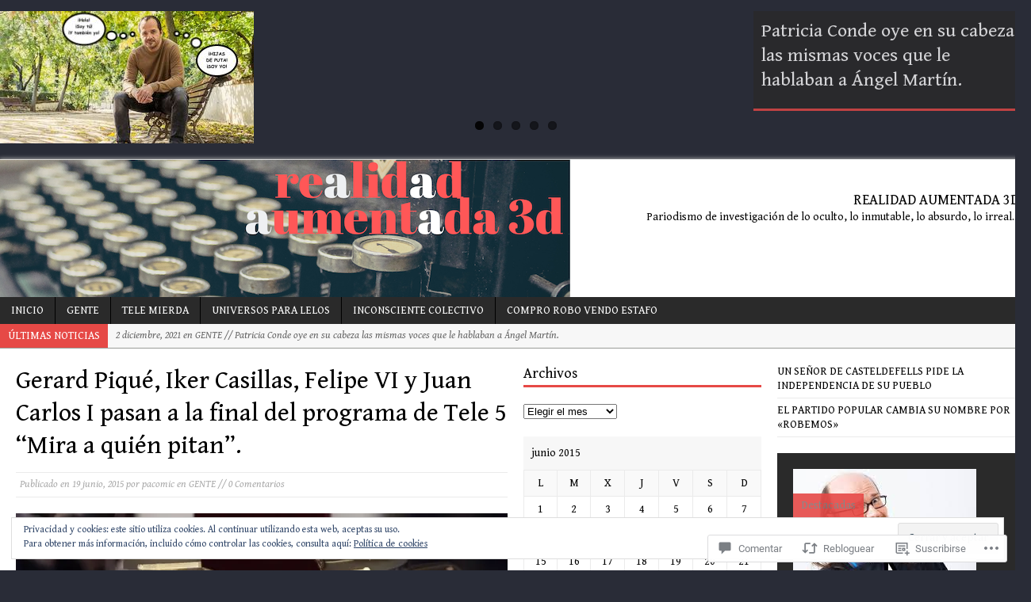

--- FILE ---
content_type: text/css;charset=utf-8
request_url: https://realidadaumentada3d.net/_static/??-eJx9jl0KAjEMhC9kDV1Y8UU8Sy2xG22a0qbIenqrgq4Kvs0P3zBwycZLUkwK3EyOLVCq4IW5RybSGburX8m6JysgSKLU6foSz2KxqRNyX8gFmRoDT4ZdcFdKCFXniD/A4kTBQ5TQZXg8eNt/UEAxUbxTkvRhzDE6Knd0zzs7DoPd2nHcnG6Ir2Aa&cssminify=yes
body_size: 31145
content:
p.comment-likes {
	height: 16px;
	float: none;
	width: 100%;
	clear: both;
	display: block;
	margin-left: -2px;
}

p.comment-not-liked {
	cursor: pointer;
}

p.comment-likes a.view-likers {
	text-decoration: underline;
	border: none;
}

div.comment-likes-overlay {
	color: rgb(85, 85, 85);
	position: absolute;
	font-size: 9pt;
	padding: 0;
	margin: 0;
	
	z-index: 20000;
}

div.comment-likes-overlay div.inner {
	background-color: white;
	border: 1px solid #dfdfdf;
	border-color: rgba(0, 0, 0, 0.1);
	padding: 8px;
	margin: 0;
	max-width: 310px;
	max-height: 250px;
	overflow: hidden;

	-webkit-box-shadow: 0 0 2px rgba(0, 0, 0, 0.15), 0 3px 8px rgba(0, 0, 0, 0.1);
	-moz-box-shadow: 0 0 2px rgba(0, 0, 0, 0.15), 0 3px 8px rgba(0, 0, 0, 0.1);
	box-shadow: 0 0 2px rgba(0, 0, 0, 0.15), 0 3px 8px rgba(0, 0, 0, 0.1);
}

div.comment-likes-overlay div.inner a img {
	text-decoration: none;
	height: 25px;
	width: 25px;
	margin: 2px 10px 2px 2px;
	vertical-align: middle;
}

div.comment-likes-overlay div.inner ul {
	margin: 0;
	padding: 0;
}

div.comment-likes-overlay div.inner ul li {
	float: left;
	display: inline;
	padding: 0;
	margin: 0 0 5px 0;
	
	overflow: hidden;
	white-space: nowrap;
	text-overflow: ellipsis;
}

div.comment-likes-overlay div.inner ul.single li {
	width: 100%; 
}

div.comment-likes-overlay div.inner ul.double li {
	width: 50%; 
}

div.comment-likes-overlay div.inner a,
div.comment-likes-overlay div.inner a:hover {
	text-decoration: none;
	border-bottom: none;
	background: transparent;
}

div.comment-likes-overlay div.inner ul li a span.user-name {
	color: rgb(85, 85, 85);
}

p.comment-likes span.comment-like-feedback {
	font-size: 12px;
	line-height: 1.8em;
	opacity: .8;
	float: left;
	padding: 1px 0 0 5px;
	display: block !important;
}

a.comment-like-link:hover {
	background: transparent;
}

a.comment-like-link span {
	display: none;
}

a.comment-like-link {
	outline: none;
	border: 0 !important;
	text-decoration: none !important;
	padding: 0;
	margin: 0;
	float: left;
	text-decoration: none;
	line-height: 70%;
	background: transparent;
}

a.comment-like-link:before,
div.comment-likes-overlay span.icon {
	-webkit-font-smoothing: antialiased;
	font-family: "Noticons";
	font-size: 20px;
	line-height: .9;
}

div.comment-likes-overlay span.icon {
	color: white;
	height: 100%;
	margin: 0;
	padding: 3px 0 1px 0;
}

a.comment-like-link:before {
	color: #2EA2CC;
	content: '\f408';
	width: 16px;
	display: inline-block;
}

a.comment-like-link.loading {
	-webkit-transition: opacity 2s;
	-moz-transition: opacity 2s;
	-ms-transition: opacity 2s;
	-o-transition: opacity 2s;
	transition: opacity 2s;

	opacity: 0;
}

a.comment-like-link:hover:before,
p.comment-liked a.comment-like-link:before,
p.comment-not-liked:hover a.comment-like-link:before {
	color: #f1831e;
	background: transparent;
}



div.comment-likes-overlay div .slider-nav {
	position: relative;
	clear: both;
	width: 310px;
	height: 40px;
	margin: 15px 0 -15px -12px;
	text-align: center;
	border-top: 1px solid #dfdfdf;
}

div.comment-likes-overlay div .slider-nav em {
	font-style: normal;
}

div.comment-likes-overlay div .slider-nav .prev {
	position: absolute;
	top: 0;
	left: 0;
	display: block;
	width: 40px;
	height: 40px;
	border-right: 1px solid #dfdfdf;
}

div.comment-likes-overlay div .slider-nav .noticon {
	width: 40px;
	height: 40px;
	font-size: 25px;
	line-height: 40px;
}

div.comment-likes-overlay div .slider-nav .next {
	position: absolute;
	top: 0;
	right: 0;
	display: block;
	display: block;
	width: 40px;
	height: 40px;
	border-left: 1px solid #dfdfdf;
}

div.comment-likes-overlay div .slider-nav .position {
	position: absolute;
	top: 0;
	left: 40px;
	bottom: 0;
	right: 40px;
	text-align:center;
}

div.comment-likes-overlay div .slider-nav .position div {
	display: inline;
}

div.comment-likes-overlay div .slider-nav .position em {
	display: inline-block;
	padding: 0 3px;
	font-size: 30px;
	line-height: 40px;
	color: #bbb;
	cursor: pointer;
}

div.comment-likes-overlay div .slider-nav .position .on {
	color: #1e8cbe;
}



div.comment-likes-overlay .swipe {
	overflow: hidden;
	visibility: hidden;
	position: relative;
}

div.comment-likes-overlay .swipe-wrap {
	overflow: hidden;
	position: relative;
}


div.comment-likes-overlay .swipe-wrap > div {
	float: left;
	width: 100%;
	position: relative;
}




@font-face {
  font-family: "Noticons";
  src: url(/i/noticons/./Noticons.eot?) format("embedded-opentype");
  font-weight: normal;
  font-style: normal;
}

@font-face {
  font-family: "Noticons";
  src: url("[data-uri]") format("woff"),
       url(/i/noticons/./Noticons.ttf) format("truetype"),
       url(/i/noticons/./Noticons.svg#Noticons) format("svg");
  font-weight: normal;
  font-style: normal;
}

@media screen and (-webkit-min-device-pixel-ratio:0) {
  @font-face {
    font-family: "Noticons";
    src: url(/i/noticons/./Noticons.svg#Noticons) format("svg");
  }
}




.noticon {
	font-size: 16px;
	vertical-align: top;
	text-align: center;
	-moz-transition: color .1s ease-in 0;
	-webkit-transition: color .1s ease-in 0;
	display: inline-block;
	font-family: "Noticons";
	font-style: normal;
	font-weight: normal;
	font-variant: normal;
	line-height: 1;
	text-decoration: inherit;
	text-transform: none;
	-moz-osx-font-smoothing: grayscale;
	-webkit-font-smoothing: antialiased;
	speak: none;
}




.noticon-404:before { content: "\f423"; }
.noticon-activity:before { content: "\f508"; }
.noticon-add:before { content: "\f8b3"; }
.noticon-add-media:before { content: "\f8d9"; }
.noticon-akismet:before { content: "\f8d2"; }
.noticon-anchor:before { content: "\f509"; }
.noticon-art:before { content: "\f8b4"; }
.noticon-aside:before { content: "\f101"; }
.noticon-atsign:before { content: "\f814"; }
.noticon-attachment:before { content: "\f416"; }
.noticon-audio:before { content: "\f109"; }
.noticon-automattic:before { content: "\f815"; }
.noticon-automattic-blip:before { content: "\f817"; }
.noticon-automattic-ring:before { content: "\f816"; }
.noticon-bell:before { content: "\f8d4"; }
.noticon-bold:before { content: "\f471"; }
.noticon-book:before { content: "\f444"; }
.noticon-bug:before { content: "\f50a"; }
.noticon-bullhorn:before { content: "\f8a5"; }
.noticon-bullseye:before { content: "\f8a0"; }
.noticon-cart:before { content: "\f447"; }
.noticon-category:before { content: "\f301"; }
.noticon-chat:before { content: "\f108"; }
.noticon-checkmark:before { content: "\f418"; }
.noticon-close:before { content: "\f405"; }
.noticon-close-alt:before { content: "\f406"; }
.noticon-cloud:before { content: "\f426"; }
.noticon-cloud-download:before { content: "\f440"; }
.noticon-cloud-upload:before { content: "\f441"; }
.noticon-code:before { content: "\f462"; }
.noticon-codepen:before { content: "\f216"; }
.noticon-cog:before { content: "\f445"; }
.noticon-collapse:before { content: "\f432"; }
.noticon-colors:before { content: "\f8a7"; }
.noticon-comment:before { content: "\f300"; }
.noticon-compact:before { content: "\f807"; }
.noticon-day:before { content: "\f305"; }
.noticon-digg:before { content: "\f221"; }
.noticon-document:before { content: "\f443"; }
.noticon-dot:before { content: "\f428"; }
.noticon-downarrow:before { content: "\f502"; }
.noticon-download:before { content: "\f50b"; }
.noticon-draggable:before { content: "\f436"; }
.noticon-dribbble:before { content: "\f201"; }
.noticon-dropbox:before { content: "\f225"; }
.noticon-dropdown:before { content: "\f433"; }
.noticon-dropdown-left:before { content: "\f434"; }
.noticon-edit:before { content: "\f411"; }
.noticon-ellipsis:before { content: "\f476"; }
.noticon-eventbrite:before { content: "\f8a6"; }
.noticon-expand:before { content: "\f431"; }
.noticon-external:before { content: "\f442"; }
.noticon-facebook:before { content: "\f203"; }
.noticon-facebook-alt:before { content: "\f204"; }
.noticon-fastforward:before { content: "\f458"; }
.noticon-features:before { content: "\f8a8"; }
.noticon-feed:before { content: "\f413"; }
.noticon-flag:before { content: "\f468"; }
.noticon-flickr:before { content: "\f211"; }
.noticon-follow:before { content: "\f801"; }
.noticon-following:before { content: "\f803"; }
.noticon-fonts:before { content: "\f8b5"; }
.noticon-foursquare:before { content: "\f226"; }
.noticon-fullscreen:before { content: "\f474"; }
.noticon-gallery:before { content: "\f103"; }
.noticon-ghost:before { content: "\f8d5"; }
.noticon-gift:before { content: "\f8a4"; }
.noticon-github:before { content: "\f200"; }
.noticon-googleplus:before { content: "\f206"; }
.noticon-googleplus-alt:before { content: "\f218"; }
.noticon-gravatar:before { content: "\f8d0"; }
.noticon-gridview:before { content: "\f808"; }
.noticon-handset:before { content: "\f50c"; }
.noticon-heart:before { content: "\f461"; }
.noticon-help:before { content: "\f457"; }
.noticon-hide:before { content: "\f404"; }
.noticon-hierarchy:before { content: "\f505"; }
.noticon-home:before { content: "\f409"; }
.noticon-horizon:before { content: "\f8d8"; }
.noticon-image:before { content: "\f102"; }
.noticon-info:before { content: "\f455"; }
.noticon-instagram:before { content: "\f215"; }
.noticon-italic:before { content: "\f472"; }
.noticon-jetpack:before { content: "\f8d3"; }
.noticon-key:before { content: "\f427"; }
.noticon-layouts:before { content: "\f8a9"; }
.noticon-leftarrow:before { content: "\f503"; }
.noticon-lightbulb:before { content: "\f8a1"; }
.noticon-link:before { content: "\f107"; }
.noticon-linkedin:before { content: "\f207"; }
.noticon-linkedin-alt:before { content: "\f208"; }
.noticon-localization:before { content: "\f8b2"; }
.noticon-location:before { content: "\f417"; }
.noticon-lock:before { content: "\f470"; }
.noticon-mail:before { content: "\f410"; }
.noticon-maximize:before { content: "\f422"; }
.noticon-medium:before { content: "\f8d6"; }
.noticon-menu:before { content: "\f419"; }
.noticon-microphone:before { content: "\f50d"; }
.noticon-milestone:before { content: "\f806"; }
.noticon-minimize:before { content: "\f421"; }
.noticon-minus:before { content: "\f50e"; }
.noticon-month:before { content: "\f307"; }
.noticon-move:before { content: "\f50f"; }
.noticon-next:before { content: "\f429"; }
.noticon-notice:before { content: "\f456"; }
.noticon-notification:before { content: "\f800"; }
.noticon-paintbrush:before { content: "\f506"; }
.noticon-path:before { content: "\f219"; }
.noticon-pause:before { content: "\f448"; }
.noticon-phone:before { content: "\f437"; }
.noticon-picture:before { content: "\f473"; }
.noticon-pinned:before { content: "\f308"; }
.noticon-pinterest:before { content: "\f209"; }
.noticon-pinterest-alt:before { content: "\f210"; }
.noticon-play:before { content: "\f452"; }
.noticon-plugin:before { content: "\f439"; }
.noticon-plus:before { content: "\f510"; }
.noticon-pocket:before { content: "\f224"; }
.noticon-polldaddy:before { content: "\f217"; }
.noticon-portfolio:before { content: "\f460"; }
.noticon-previous:before { content: "\f430"; }
.noticon-price:before { content: "\f8b0"; }
.noticon-print:before { content: "\f469"; }
.noticon-promoted:before { content: "\f812"; }
.noticon-quote:before { content: "\f106"; }
.noticon-rating-empty:before { content: "\f511"; }
.noticon-rating-full:before { content: "\f512"; }
.noticon-rating-half:before { content: "\f513"; }
.noticon-reader:before { content: "\f8a2"; }
.noticon-reader-alt:before { content: "\f8a3"; }
.noticon-reblog:before { content: "\f805"; }
.noticon-reddit:before { content: "\f222"; }
.noticon-refresh:before { content: "\f420"; }
.noticon-reply:before { content: "\f412"; }
.noticon-reply-alt:before { content: "\f466"; }
.noticon-reply-single:before { content: "\f467"; }
.noticon-rewind:before { content: "\f459"; }
.noticon-rightarrow:before { content: "\f501"; }
.noticon-search:before { content: "\f400"; }
.noticon-send-to-phone:before { content: "\f438"; }
.noticon-send-to-tablet:before { content: "\f454"; }
.noticon-share:before { content: "\f415"; }
.noticon-show:before { content: "\f403"; }
.noticon-shuffle:before { content: "\f514"; }
.noticon-sitemap:before { content: "\f507"; }
.noticon-skip-ahead:before { content: "\f451"; }
.noticon-skip-back:before { content: "\f450"; }
.noticon-skype:before { content: "\f220"; }
.noticon-spam:before { content: "\f424"; }
.noticon-spike:before { content: "\f811"; }
.noticon-spotify:before { content: "\f515"; }
.noticon-squarespace:before { content: "\f8d7"; }
.noticon-standard:before { content: "\f100"; }
.noticon-star:before { content: "\f408"; }
.noticon-status:before { content: "\f105"; }
.noticon-stop:before { content: "\f449"; }
.noticon-stumbleupon:before { content: "\f223"; }
.noticon-subscribe:before { content: "\f463"; }
.noticon-subscribed:before { content: "\f465"; }
.noticon-summary:before { content: "\f425"; }
.noticon-tablet:before { content: "\f453"; }
.noticon-tag:before { content: "\f302"; }
.noticon-time:before { content: "\f303"; }
.noticon-title:before { content: "\f8b6"; }
.noticon-top:before { content: "\f435"; }
.noticon-trapper:before { content: "\f810"; }
.noticon-trash:before { content: "\f407"; }
.noticon-trophy:before { content: "\f804"; }
.noticon-tumblr:before { content: "\f214"; }
.noticon-twitch:before { content: "\f516"; }
.noticon-twitter:before { content: "\f202"; }
.noticon-types:before { content: "\f8b1"; }
.noticon-unapprove:before { content: "\f446"; }
.noticon-unfollow:before { content: "\f802"; }
.noticon-unsubscribe:before { content: "\f464"; }
.noticon-unzoom:before { content: "\f401"; }
.noticon-uparrow:before { content: "\f500"; }
.noticon-user:before { content: "\f304"; }
.noticon-vaultpress:before { content: "\f8d1"; }
.noticon-video:before { content: "\f104"; }
.noticon-videocamera:before { content: "\f517"; }
.noticon-vimeo:before { content: "\f212"; }
.noticon-warning:before { content: "\f414"; }
.noticon-website:before { content: "\f475"; }
.noticon-week:before { content: "\f306"; }
.noticon-wordads:before { content: "\f813"; }
.noticon-wordpress:before { content: "\f205"; }
.noticon-xpost:before { content: "\f504"; }
.noticon-youtube:before { content: "\f213"; }
.noticon-zoom:before { content: "\f402"; }




.noticon-like:before { content: "\f408"; }




html, body, div, span, applet, object, iframe, h1, h2, h3, h4, h5, h6, p, blockquote, pre, a, abbr, acronym, address, big, cite, code, del, dfn, em, img, ins, kbd, q, s, samp, small, strike, strong, sub, sup, tt, var, b, u, i, center, dl, dt, dd, ol, ul, li, fieldset, form, label, legend, table, caption, tbody, tfoot, thead, tr, th, td, article, aside, canvas, details, embed, figure, figcaption, footer, header, hgroup, menu, nav, output, ruby, section, summary, time, mark, audio, video {
	margin: 0;
    padding: 0;
    border: 0;
    font-size: 100%;
    font: inherit;
    vertical-align: baseline;
}

article, aside, details, figcaption, figure, footer, header, hgroup, menu, nav, section {
    display: block;
}

ol, ul {
    list-style: none;
}

blockquote, q {
    quotes: none;
}

blockquote:before, blockquote:after, q:before, q:after  {
    content: '';
    content: none;
}

table {
    border-collapse: collapse;
    border-spacing: 0;
}



html {
    font-size: 100%;
    -ms-text-size-adjust: none;
    -webkit-text-size-adjust: none;
}

body {
    font-family: 'Open Sans', Helvetica, Arial, sans-serif;
    font-size: 14px;
    font-size: 0.875rem;
    line-height: 1.6;
    background: #f7f7f7;
    word-wrap: break-word;
}

.container {
    width: 980px;
    margin: 20px auto 0;
    position: relative;
    -webkit-box-shadow: 0 0 5px 1px #a8a8a8;
    -moz-box-shadow: 0 0 5px 1px #a8a8a8;
    box-shadow: 0 0 5px 1px #a8a8a8;
}

.wrapper {
    padding: 20px;
    background: #fff;
}

.main {
    width: 100%;
    float: left;
}

.hp .main, .mh-two-sb .main, .mh-large .content {
    width: 940px;
}

.content, .mh-two-sb .content, .mh-large .hp .content, .mh-no-sb .hp .content {
    width: 620px;
    overflow: hidden;
}

.sidebar, .hp-sidebar {
     width: 300px;
     float: left;
}

.sidebar-2, .hp-sidebar-2 {
     width: 300px;
     float: right;
}

.sb-right {
    margin-left: 20px;
}

.sb-left {
    margin-right: 20px;
}

.left {
     float: left;
}

.right {
     float: right;
}

.mh-large .container, .mh-large .header-widget {
     width: 1300px;
}

.mh-no-sb .content {
    width:  100%;
}



.screen-reader-text {
	position: absolute;
	top: -9999rem;
	left: -9999rem;
}



.row [class*='col-']:first-child {
     margin:  0;
}

[class*='col-'] {
    float: left;
    margin-left: 2.04%;
    overflow: hidden;
}

.col-1-1 {
    width: 100%;
}

.col-1-2 {
    width: 48.98%;
}

.col-1-3 {
    width: 31.973%;
}

.col-2-3 {
    width: 65.986%;
}

.col-1-4 {
    width: 23.47%;
}

.col-3-4 {
    width: 74.49%;
}

.col-1-5 {
    width: 18.368%;
}

.col-1-6 {
    width: 14.966%;
}

.col-1-7 {
    width: 12.537%;
}

.col-1-8 {
    width: 10.715%;
}

.clear {
    clear: both;
}

.clearfix {
    display: block;
}

.clearfix:after {
    content: ".";
    display: block;
    clear: both;
    visibility: hidden;
    line-height: 0;
    height: 0;
    margin: 0;
    padding: 0;
}



h1 {
    font-size: 32px;
    font-size: 2rem;
}

h2 {
    font-size: 24px;
    font-size: 1.5rem;
}

h3 {
    font-size: 20px;
    font-size: 1.25rem;
}

h4 {
    font-size: 18px;
    font-size: 1.125rem;
}

h5 {
    font-size: 16px;
    font-size: 1rem;
}

h6 {
    font-size: 14px;
    font-size: 0.875rem;
}

h1, h2, h3, h4, h5, h6 {
    font-family: 'Open Sans', serif;
    color: #000;
    line-height: 1.3;
    font-weight: 600;
}

b, strong {
    font-weight: bold;
}

i, em {
    font-style: italic;
}

small {
    font-size: 6px;
    font-size: 0.375rem;
}

big {
    font-size: 20px;
    font-size: 1.25rem;
}

pre, code {
    font-family: "Consolas", Courier New, Courier, monospace;
    margin-bottom: 20px;
    margin-bottom: 1.25rem;
    background: #f7f7f7;
    border: 1px solid #ebebeb;
}

pre {
    padding: 20px;
    padding: 1.25rem;
    white-space: pre-wrap;
    white-space: -o-pre-wrap;
    white-space: -moz-pre-wrap;
    white-space: -webkit-pre-wrap;
}

kbd {
    padding: 0px 6px;
    padding: 0rem 0.375rem;
    background-color: #f7f7f7;
    border: 1px solid #aaa;
    border-radius: 0.1875em;
    -moz-border-radius: 0.1875em;
    -moz-box-shadow: 0 0.0625em 0 rgba(0,  0,  0,  0.2),  0 0 0 0.125em white inset;
    -webkit-border-radius: 0.1875em;
    -webkit-box-shadow: 0 0.0625em 0 rgba(0,  0,  0,  0.2),  0 0 0 0.125em white inset;
    box-shadow: 0 0.0625em 0 rgba(0,  0,  0,  0.2),  0 0 0 0.125em white inset;
    text-shadow: 0 0.0625em 0 #fff;
}

blockquote {
	font-size: 15px;
	font-size: 0.9375rem;
	line-height: 1.6;
	font-style: italic;
	color: #666;
	padding: 15px;
	padding: 0.9375rem;
	border-left: 5px solid #e64946;
	border-right: 2px solid #e64946;
	display: inline-block;
	box-shadow: 2px 2px 15px #ccc;
}

sup {
    vertical-align: super;
    font-size: 10px;
    font-size: 0.625rem;
}

sub {
    vertical-align: sub;
    font-size: 10px;
    font-size: 0.625rem;
}

abbr, acronym {
    border-bottom: 1px dashed;
    cursor: help;
}

cite {
    color: #9a9b97;
}

q {
    font-style: italic;
}

address {
    font-family: "Courier new";
    line-height: 1.5;
    margin-bottom: 20px;
    margin-bottom: 1.25rem;
}

a {
    color: #000;
    text-decoration: none;
}

a:hover {
    color: #e64946;
    text-decoration: underline;
}

.mh-excerpt a, .widget-title a  {
    text-decoration: none;
}



.entry ul, .commentlist ul  {
    list-style: square;
}

.entry ol, .commentlist ol  {
    list-style: decimal;
}

.entry ul, .commentlist ul, .entry ol, .commentlist ol  {
     margin: 0 0 20px 40px;
     margin: 0 0 1.25rem 2.5rem;
}

.entry ul ul, .commentlist ul ul, .entry ol ol, .commentlist ol ol  {
     margin: 0 0 0 40px;
     margin: 0 0 0 2.5rem;
}

dl {
     margin: 0 0 10px 20px;
     margin: 0 0 0.625rem 1.25rem;
}

dt, dd {
    display: list-item;
}

dt {
    list-style-type: square;
    font-weight: bold;
}

dd {
    list-style-type: circle;
    margin-left: 20px;
    margin-left: 1.25rem;
}

select {
    max-width: 100%;
}



.header-widget {
    width: 980px;
    margin: 1em auto 0;
}

.header-wrap {
    background: #fff;
}

.header-wrap a {
    text-decoration: none;
}

.logo-wrap {
	position: relative;
    overflow: hidden;
}

.logo {
    display: inline-block;
    margin: 20px 15px;
}

.logo-name {
    text-transform: uppercase;
    text-shadow: 1px 2px 5px #969696;
    border-bottom: 3px solid #000;
    display: inline-block;
}

.logo-desc {
    font-size: 14px;
    font-size: 0.875rem;
    font-weight: 400;
    text-align: center;
}

.logo-overlay {
	 position: absolute;
	 display: block;
	 top: 0;
	 right: 0;
	 margin-top: 40px;
	 text-align: right;
}

.logo-overlay .logo-name {
	font-size: 18px;
	font-size: 1.125rem;
	text-shadow: none;
	border-bottom: 0;
}

.logo-overlay .logo-desc {
	text-align: right;
}



.news-ticker {
    background: #f7f7f7;
    border-bottom: 1px solid #9a9b97;
}

.ticker-title {
    float: left;
    padding: 4px 10px;
    padding: 0.25rem 0.625rem;
    background: #e64946;
    font-weight: 400;
    color: #fff;
    text-align: center;
}

#ticker {
    height: 2em;
    overflow: hidden;
}

#ticker li {
    font-size: 13px;
    font-size: 0.8125rem;
    line-height: 2;
    padding: 2px 10px;
    padding: 0.125rem 0.625rem;
}

#ticker a {
	display: block;
    text-decoration: none;
}

#ticker a:hover .meta {
	color: #e64946;
}

#ticker .meta {
	color: #666;
}



.header-nav {
    font-size: 12px;
    font-size: 0.75rem;
    position: absolute;
    right: 20px;
    background: #f6f6f6;
    border-left: 1px solid #ebebeb;
    border-right: 1px solid #ebebeb;
    border-bottom: 1px solid #ebebeb;
    z-index: 999;
}

.header-nav li {
    float: left;
    position: relative;
    -webkit-transition: background 0.6s ease-out;
    -moz-transition: background 0.6s ease-out;
    transition: background 0.6s ease-out;
}

.header-nav li a {
    display: block;
    line-height: 1.3;
    color: #666;
    padding: 0.3125em 0.625em;
    text-decoration: none;
}

.header-nav li:hover {
    background: #e64946;
}

.header-nav li:hover a {
    color: #fff;
}

.header-nav ul li:hover > ul {
    display: block;
    background: #2a2a2a;
    z-index: 9999;
}

.header-nav ul ul {
    display: none;
    position: absolute;
}

.header-nav ul ul li {
    width: 10em;
}

.header-nav ul ul ul {
    left: 100%;
    top: 0;
}

.main-nav {
    background: #2a2a2a;
    text-transform: uppercase;
}

.main-nav li {
    float: left;
    position: relative;
    border-left: 1px solid #000;
    -webkit-transition: background 0.6s ease-out;
    -moz-transition: background 0.6s ease-out;
    transition: background 0.6s ease-out;
}

.main-nav li:first-child {
    border: none;
}

.main-nav li:hover {
    background: #e64946;
}

.main-nav li a {
    display: block;
    color: #fff;
    padding: 0.416em 1em;
    text-decoration: none;
}

.main-nav ul li:hover > ul {
    display: block;
    background: #2a2a2a;
    z-index: 9999;
}

.main-nav ul ul {
    display: none;
    position: absolute;
}

.main-nav ul ul li {
    width: 13em;
    border: none;
}

.main-nav ul ul ul {
    left: 100%;
    top: 0;
}

.info-nav {
    background: #ddd;
}

.info-nav li {
    float: left;
    position: relative;
    font-size: 13px;
    font-size: 0.8125rem;
}

.info-nav li:first-child {
    border: none;
}

.info-nav li a {
    display: block;
    color: #2a2a2a;
    padding: 5px 14px;
}

.info-nav ul li:hover > ul {
    display: block;
    background: #ddd;
    z-index: 9999;
}

.info-nav ul ul {
    display: none;
    position: absolute;
}

.info-nav ul ul li {
    width: 13em;
    border: none;
}

.info-nav ul ul ul {
    left: 100%;
    top: 0;
}

.footer-nav {
    font-size: 13px;
    font-size: 0.8125rem;
    background: #e64946;
    font-weight: 400;
}

.footer-nav li {
    float: left;
    position: relative;
    -webkit-transition: background 0.6s ease-out;
    -moz-transition: background 0.6s ease-out;
    transition: background 0.6s ease-out;
}

.footer-nav li:hover {
    background: #2a2a2a;
}

.footer-nav li:hover a {
    color: #fff;
}

.footer-nav li a {
	display: block;
    line-height: 1.3;
    color: #fff;
    padding: 0.3125em 0.625em;
    text-decoration: none;
}

.footer-nav ul {
    float: right;
}

.footer-nav ul li:hover > ul {
    display: block;
    background: #e64946;
    z-index: 9999;
}

.footer-nav ul ul {
    display: none;
    position: absolute;
}

.footer-nav ul ul li {
    width: 10em;
}

.footer-nav ul ul ul {
    left: 100%;
    top: 0;
}

.tinynav {
    display: none;
}



.flex-container a:active, .flexslider a:active, .flex-container a:focus, .flexslider a:focus {
    outline: none;
}

.slides, .flex-control-nav, .flex-direction-nav {
    margin: 0;
    padding: 0;
    list-style: none;
}



.flexslider {
    margin: 0;
    padding: 0;
}

.flexslider .slides > li {
    display: none;
    -webkit-backface-visibility: hidden;
}

.flexslider .slides img {
    display: block;
}

.flex-pauseplay span {
    text-transform: capitalize;
}

.slides:after {
    content: ".";
    display: block;
    clear: both;
    visibility: hidden;
    line-height: 0;
    height: 0;
}

html[xmlns] .slides {
    display: block;
}

* html .slides {
    height: 1%;
}

.flex-direction-nav {
    *height: 0;
}

.flex-direction-nav a {
    width: 30px;
    height: 30px;
    margin: -12px 0 0;
    display: block;
    background: url(/wp-content/themes/premium/mh-magazine/images/bg_direction_nav.png) no-repeat 0 0;
    position: absolute;
    top: 50%;
    z-index: 10;
    cursor: pointer;
    text-indent: -9999px;
    opacity: 0;
    -webkit-transition: all .3s ease;
}

.flex-direction-nav .flex-next {
    background-position: 100% 0;
    right: -36px;
    display: none;
}

.flex-direction-nav .flex-prev {
    left: -36px;
    display: none;
}

.flex-direction-nav .flex-disabled {
    opacity: 0.3 !important;
    filter: alpha(opacity=30);
    cursor: default;
}

.flexslider:hover .flex-next {
    opacity: 0.8;
    right: 5px;
    display: block;
}

.flexslider:hover .flex-prev {
    opacity: 0.8;
    left: 5px;
    display: block;
}

.flexslider:hover .flex-next:hover, .flexslider:hover .flex-prev:hover {
    opacity: 1;
}

.flex-control-nav {
    width: 100%;
    position: absolute;
    bottom: 6px;
    text-align: center;
}

.flex-control-nav li {
    margin: 0 6px;
    display: inline-block;
    zoom: 1;
    *display: inline;
}

.flex-control-paging li a {
    width: 11px;
    height: 11px;
    display: block;
    background: #666;
    background: rgba(0,  0,  0,  0.5);
    cursor: pointer;
    text-indent: -9999px;
    -webkit-border-radius: 20px;
    -moz-border-radius: 20px;
    -o-border-radius: 20px;
    border-radius: 20px;
    box-shadow: inset 0 0 3px rgba(0,  0,  0,  0.3);
}

.flex-control-paging li a:hover {
    background: #333;
    background: rgba(0,  0,  0,  0.7);
}

.flex-control-paging li a.flex-active {
    background: #000;
    background: rgba(0,  0,  0,  0.9);
    cursor: default;
}



.flexslider {
    position: relative;
    zoom: 1;
}

.flex-viewport {
    max-height: 2000px;
    -webkit-transition: all 1s ease;
    -moz-transition: all 1s ease;
    transition: all 1s ease;
}

.loading .flex-viewport {
    max-height: 300px;
}

.flexslider .slides {
    zoom: 1;
}

.no-js .slides > li:first-child {
    display: block;
}

.slider-normal {
    width: 620px;
    max-width: 100%;
}

.slide-caption {
    width: 25em;
    max-width: 100%;
    position: absolute;
    background: #2a2a2a;
    color: #fff;
    top: 0;
    right: 0;
    border-bottom: 3px solid #e64946;
    opacity: 0.8;
    filter: alpha(opacity=80);
}

.slide-caption .mh-excerpt a {
    color: #fff;
}

.slide-wrap:hover .slide-caption {
    opacity: 1;
    filter: alpha(opacity=100);
}

.slide-title {
    color: #fff;
    margin-bottom: 10px;
    margin-bottom: 0.625rem;
}

.slide-title:hover {
    color: #e64946;
}

.slide-data {
    padding: 10px;
    padding: 0.625rem;
}



.slider-layout2 .flex-control-nav {
    height: 10px;
    position: relative;
    bottom: 0;
    background: #666;
    text-align: left;
}

.slider-layout2 .flex-control-nav li {
    width: 20%;
    margin: 0;
}

.slider-layout2 .flex-control-paging li a {
    width: 100%;
    height: 100%;
    background: #666;
    border-radius: 0;
    box-shadow: none;
}

.slider-layout2 .flex-control-paging li a:hover {
    background: #aaa;
}

.slider-layout2 .flex-control-paging li a.flex-active {
    background: #e64946;
}

.slider-layout2 .slide-caption {
    width: 100%;
    top: auto;
    bottom: 0;
    opacity: 0.90;
    filter: alpha(opacity=90);
    border: 0;
}



[id*='mh_carousel_hp-'] {
    direction: ltr;
}

[id*='mh_carousel_hp-'] li {
    width: 174px;
    height: auto;
    margin-right: 12px;
}

.carousel-item {
    position: relative;
}

.carousel-layout1 {
    padding: 12px;
    background: #2a2a2a;
    border-top: 3px solid #e64946;
    border-bottom: 3px solid #e64946;
}

.carousel-layout1 .caption {
    position: absolute;
    padding: 2px 10px;
    padding: 0.125rem 0.625rem;
    background: #e64946;
    color: #fff;
    font-weight: 400;
    top: 10%;
    opacity: 0.8;
    filter: alpha(opacity=80);
}

.carousel-layout1 .carousel-item:hover .caption {
    opacity: 1;
    filter: alpha(opacity=100);
}

.carousel-layout2 {
    padding: 0 12px;
}

.carousel-layout2 .caption {
    color: #e64946;
    padding: 0 2px;
}

.carousel-layout2 .carousel-item-title {
    font-size: 16px;
    font-size: 1rem;
    padding: 0 2px;
}

.carousel-layout2 .carousel-item-title:hover {
    color: #e64946;
}

.carousel-layout2 .flex-direction-nav {
    display: none;
}

.no-js [id*='carousel-'], .no-js [class*='carousel-title-'] {
    display: none;
}



.breadcrumb, .breadcrumb a {
    font-size: 13px;
    font-size: 0.8125rem;
    color: #aaa;
    margin-bottom: 20px;
    margin-bottom: 1.25rem;
}

.breadcrumb a:hover {
	color: #e64946;
}

.post-header {
    margin-bottom: 20px;
    margin-bottom: 1.25rem;
}

.entry-title {
    padding-bottom: 3px;
    padding-bottom: 0.1875rem;
}

.page-title-top, .subheading-top {
    border-bottom: 3px solid #2a2a2a;
}

.page-title {
    font-size: 24px;
    font-size: 1.5rem;
    margin-bottom: 20px;
    margin-bottom: 1.25rem;
}

.page-title-layout1 {
    color: #fff;
    padding: 0px 10px 3px;
    padding: 0rem 0.625rem 0.1875rem;
    background: #e64946;
    display: inline-block;
}

.page-title-layout2 {
    font-size: 32px;
    font-size: 2rem;
}

.subheading {
    font-size: 15px;
    font-size: 0.9375rem;
    color: #fff;
    line-height: 1.3;
    font-weight: 400;
    margin-bottom: 10px;
    margin-bottom: 0.625rem;
    padding: 2px 7px 3px;
    padding: 0.125rem 0.4375rem 0.1875rem;
    background: #e64946;
    display: inline-block;
}

.meta {
    font-size: 13px;
    font-size: 0.8125rem;
    color: #aaa;
    font-style: italic;
}

.post-meta {
    margin-top: 10px;
    margin-top: 0.625rem;
    padding: 5px;
    padding: 0.3125rem;
    border-top: 1px solid #ebebeb;
    border-bottom: 1px solid #ebebeb;
}

.post-meta a {
	color: #aaa;
}

.post-meta a:hover {
	color: #e64946;
}

.post-thumbnail {
    max-width: 940px;
    margin-bottom: 20px;
    margin-bottom: 1.25rem;
}

.entry h1, .entry h2, .entry h3, .entry h4, .entry h5, .entry h6, .entry p, .entry blockquote, .entry .flex-vid, .entry row {
    margin-bottom: 20px;
    margin-bottom: 1.25rem;
}

.entry blockquote p:last-child {
    margin: 0;
}

.entry a {
    color: #e64946;
}

.post-tags {
    margin-bottom: 20px;
    margin-bottom: 1.25rem;
}

.post-tags li {
    float: left;
    margin: 0px 6px 6px 0px;
    margin: 0rem 0.375rem 0.375rem 0rem;
    background: #555555;
}

.post-tags li:hover {
    background: #e64946;
}

.post-tags a, .post-tags a:hover {
    color: #fff;
    padding: 2px 10px;
    padding: 0.125rem 0.625rem;
    display: block;
    text-decoration: none;
}

.section-title {
    padding: 10px;
    padding: 0.625rem;
    margin-bottom: 20px;
    margin-bottom: 1.25rem;
    background: #f6f6f6;
    border: 1px solid #d7d8d8;
}

.sitemap .page-title {
    margin-bottom: 20px;
    margin-bottom: 1.25rem;
}

.sitemap-list {
    list-style: none;
    margin-bottom: 20px;
    margin-bottom: 1.25rem;
    margin-left: 0;
}

.sitemap-list > li {
    border-bottom: 1px solid #ebebeb;
}

.sitemap .children {
    list-style: square;
    margin: 0 0 0 16px;
    margin: 0 0 0 1rem;
}

.sticky {
}



.author-box {
    line-height: 1.5;
    margin-bottom: 20px;
    margin-bottom: 1.25rem;
    background: #f7f7f7;
}

.author-box-wrap {
    padding: 10px;
}

.author-box-avatar {
    float: left;
    margin-right: 10px;
}

.author-box-name {
    margin-bottom: 10px;
}

.author-box-postcount {
    font-weight: 400;
}

.author-box-layout1 {
    border-top: 3px solid #e64946;
    border-bottom: 3px solid #e64946;
}



.loop-wrap {
    padding-bottom: 20px;
    padding-bottom: 1.25rem;
    margin-bottom: 20px;
    margin-bottom: 1.25rem;
}

.loop-data {
    margin-bottom: 20px;
    margin-bottom: 1.25rem;
}

.loop-thumb {
    float: left;
    margin-right: 20px;
}

.loop-layout1, .loop-layout3 {
    border-bottom: 1px solid #ebebeb;
}

.loop-layout2 {
    padding: 0;
    background: #f9f9f9;
}

.loop-layout2 .meta {
    color: #fff;
    padding: 5px 10px;
    padding: 0.3125rem 0.625rem;
    background: #2a2a2a;
}

.loop-layout2 .meta a {
    color:  #fff;
}

.loop-layout2 .loop-content {
    padding: 10px 20px 20px 20px;
    padding: 0.625rem 1.25rem 1.25rem 1.25rem;
}

.loop-layout2 .loop-title {
    margin-bottom: 10px;
    margin-bottom: 0.625rem;
}

.loop-layout3 .loop-title {
    font-size: 24px;
    font-size: 1.5rem;
}

.loop-layout3 .loop-thumb {
    float: none;
    margin: 0 0 20px;
}

.cat-desc {
    margin-bottom: 30px;
    margin-bottom: 1.875rem;
    padding: 20px;
    padding: 1.25rem;
    background: #f7f7f7;
    border-top: 3px solid #e64946;
    border-bottom: 3px solid #e64946;
}




.post .pagination {
    padding-bottom: 20px;
    padding-bottom: 1.25rem;
}

.page-numbers {
    padding: 5px 10px;
    padding: 0.3125rem 0.625rem;
    background: #eee;
    display: inline-block;
}

.page-numbers:hover, .current, a:hover .pagelink {
    background: #e64946;
    color: #fff;
    text-decoration: none;
}

.page-numbers a {
    display: block;
}

.pagelink {
    padding: 5px 10px;
    padding: 0.3125rem 0.625rem;
    background: #e64946;
    color: #fff;
}

a .pagelink {
     background: #eee;
     color: #444;
}

.post-nav a {
    font-size: 15px;
    font-size: 0.9375rem;
}




footer {
    font-size: 13px;
    font-size: 0.8125rem;
    color: #fff;
    padding: 20px;
    padding: 1.25rem;
    background: #2a2a2a;
}

footer a {
    color: #f7f7f7;
}

.copyright-wrap {
    margin: 0 auto 20px;
    background: #2a2a2a;
    border-top: 3px solid #999;
}

.copyright {
    font-size: 11px;
    font-size: 0.6875rem;
    padding: 2px 5px;
    padding: 0.125rem 0.3125rem;
    color: #999;
}

.copyright a {
    color: #999;
}



img {
    max-width: 100%;
    width: auto\9;
    
    height: auto;
    vertical-align: bottom;
}

.aligncenter {
    display: block;
    margin: 0 auto;
}

.alignleft {
    display: inline;
    float: left;
    margin: 0 10px 0 0;
    margin: 0 0.625rem 0 0;
}

.alignright {
    display: inline;
    float: right;
    margin: 0 0 0 10px;
    margin: 0 0 0 0.625rem;
}

.wp-caption {
    max-width: 100%;
}

.wp-caption-text {
    font-size: 12px;
    font-size: 0.75rem;
    line-height: 1.4;
    color: #9a9b97;
    margin-top: 5px;
    margin-top: 0.3125rem;
    display: inline-block;
}

.alignleft .wp-caption-text, .alignright .wp-caption-text {
    margin-bottom: 0;
}

.gallery dl {
    margin: 0;
}

.gallery dt {
    list-style: none;
}

.gallery-caption {
    position: relative;
    display: none;
}

.flex-vid {
    position: relative;
    padding-bottom: 55%;
    padding-top: 8px;
    height: 0;
    overflow: hidden;
}

.flex-vid iframe {
    position: absolute;
    top: 0;
    left: 0;
    width: 100%;
    height: 100%;
}



table {
    width: 100%;
    margin-bottom: 20px;
    margin-bottom: 1.25rem;
    border-left: 1px solid #ebebeb;
    border-top: 1px solid #ebebeb;
}

td, th {
    padding: 5px 10px;
    padding: 0.3125rem 0.625rem;
    border-right: 1px solid #ebebeb;
    border-bottom: 1px solid #ebebeb;
}

th {
    background-color: #f9f9f9;
    font-weight: 600;
    color: #000;
}



.widget-title, .footer-widget-title  {
    margin-bottom: 20px;
    margin-bottom: 1.25rem;
}

.footer-widget-title {
    color: #fff;
}

.wt-layout1 .widget-title, .wt-layout1 .footer-widget-title, .wt-layout3 .footer-widget-title {
    border-bottom: 3px solid #e64946;
    padding-bottom: 3px;
}

.wt-layout2 .widget-title, .wt-layout2 .footer-widget-title {
    font-size: 16px;
    font-size: 1rem;
    font-weight: 400;
    color: #fff;
    padding: 8px 14px;
    padding: 0.5rem 0.875rem;
    background: #e64946;
}

.wt-layout2 .widget-title-link, .wt-layout2 .widget-title-link:hover {
    color: #fff;
}

.wt-layout3 .widget-title {
    padding: 5px 10px;
    padding: 0.3125rem 0.625rem;
    border-left: 10px solid #e64946;
    background: #f2f2f2;
}

.sb-widget, .footer-widget {
    margin-bottom: 20px;
    margin-bottom: 1.25rem;
    overflow: hidden;
}



.spotlight {
    position: relative;
    background: #2a2a2a;
    color: #ebebeb;
    padding: 20px;
}

.spotlight:hover .sl-caption {
    opacity: 1;
    filter: alpha(opacity=100);
}

.spotlight .mh-excerpt a {
    color: #fff;
}

.sl-title {
    color: #fff;
    font-size: 32px;
    font-size: 2rem;
}

.sl-title:hover {
    color: #e64946;
}

.sl-caption {
    position: absolute;
    top: 10%;
    padding: 4px 10px;
    padding: 0.25rem 0.625rem;
    background: #e64946;
    color: #fff;
    font-weight: 400;
    opacity: 0.9;
    filter: alpha(opacity=90);
}

.sl-thumb {
    margin-bottom: 10px;
    margin-bottom: 0.625rem;
    overflow: hidden;
}



.sb-widget .cp-wrap {
    padding: 15px 0px;
    padding: 0.9375rem 0rem;
    border-bottom: 1px solid #ebebeb;
}

.footer-widget .cp-wrap {
    padding: 5px 0px;
    padding: 0.3125rem 0rem;
    border-bottom: 1px solid #454545;
}

.cp-widget li:first-child {
    padding-top: 0;
}

.cp-thumb-xl {
    margin-bottom: 10px;
    margin-bottom: 0.625rem;
}

.cp-thumb {
    float: left;
    margin-right: 10px;
    margin-right: 0.625rem;
}

.cp-xl-title {
    font-weight: 600;
}

.cp-widget-title {
    line-height: 1.3;
}

.cp-small {
    font-size: 13px;
    font-size: 0.8125rem;
}

.cp-small .meta {
    font-size: 11px;
    font-size: 0.6875rem;
}

.cp-widget .mh-excerpt {
    margin-top: 10px;
    margin-top: 0.625rem;
}

.sb-widget .cp-no-image {
    padding: 5px 0px;
    padding: 0.3125rem 0rem;
}

.home-wide .cp-thumb-xl {
    float: left;
    margin: 0px 20px 0px 0px;
    margin: 0rem 1.25rem 0rem 0rem;
}

.home-wide .cp-small {
    float: left;
    width: 50%;
    min-height: 55px;
}

.home-wide .cp-no-image {
    float: none;
    width: 100%;
    min-height: 0;
}

.home-wide .cp-small .cp-data {
    margin-right: 10px;
}

.home-wide .cp-widget .cp-small:first-child {
    padding-top: 15px;
    padding-top: 0.9375rem;
}



.nip-thumb {
    float: left;
    margin: 0 2px 2px 0
}



.sb-widget .menu > .menu-item, .sb-widget .cat-item {
    padding: 5px 0px;
    padding: 0.375rem 0rem;
    border-bottom: 1px solid #ebebeb;
}

.footer-widget .menu > .menu-item, .footer-widget .cat-item {
    padding: 5px 0px;
    padding: 0.3125rem 0rem;
    border-bottom: 1px solid #454545;
}

.sb-widget .menu-item:first-child, .sb-widget .cat-item:first-child, .footer-widget .menu-item:first-child, .footer-widget .cat-item:first-child {
    padding-top: 0;
}

.sb-widget .menu-item, .sb-widget .cat-item, .footer-widget .menu-item, .footer-widget .cat-item {
    line-height: 1.3;
}

#wp-calendar caption {
    text-align: left;
    padding: 10px;
    padding: 0.625rem;
    background: #f7f7f7;
}

#wp-calendar th, #wp-calendar td {
    padding: 5px 10px;
    padding: 0.3125rem 0.625rem;
    text-align: center;
}

#wp-calendar th {
    font-weight: 300;
}

#wp-calendar #prev {
    text-align: left;
}

.tagcloud a {
    margin: 2px;
    margin: 0.125rem;
    padding: 2px 10px;
    padding: 0.125rem 0.625rem;
    color: #666;
    white-space: nowrap;
    display: inline-block;
}

.sb-widget .tagcloud a {
    background: #f6f6f6;
}

.footer-widget .tagcloud a {
    background: #000;
}

.tagcloud a:hover, .sb-widget .tagcloud a:hover, .footer-widget .tagcloud a:hover {
    color: #fff;
    background: #e64946;
    text-decoration: none;
}



.no-comments {
    padding: 10px;
    padding: 0.625rem;
    margin-top: 20px;
    margin-top: 1.25rem;
    background: #f6f6f6;
    border: 1px solid #d7d8d8;
}

.commentlist {
    margin-bottom: 40px;
    margin-bottom: 2.5rem;
    list-style: none;
}

.commentlist .comment .vcard {
    line-height: 2.5;
    padding: 10px 0px;
    padding: 0.625rem 0rem;
    margin-bottom: 20px;
    margin-bottom: 1.25rem;
    border-top: 1px solid #ebebeb;
    border-bottom: 1px solid #ebebeb;
}

.commentlist .comment .avatar {
    width: 2.5em;
    height: 2.5em;
    padding: 2px;
    padding: 0.125rem;
    margin-right: 6px;
    margin-right: 0.375rem;
    background: #fff;
    border: 1px solid #f7f7f7;
    vertical-align: middle;
}

.commentlist .bypostauthor .vcard {
    border-left: 3px solid #e64946;
}

.commentlist .bypostauthor .avatar {
    margin-left: 6px;
    margin-left: 0.375rem;
}

.commentlist .children {
    list-style: none;
}

.commentlist h1, .commentlist h2, .commentlist h3, .commentlist h4, .commentlist h5, .commentlist h6 {
    margin-bottom: 20px;
    margin-bottom: 1.25rem;
}

.comment-text p, .comment-text blockquote {
    margin-bottom: 20px;
    margin-bottom: 1.25rem;
}

.comment-text blockquote p:last-child {
    margin: 0;
}

.comment-info {
    color: #e64946;
    margin: 20px 0px;
    margin: 1.25rem 0rem;
}

.comments-pagination {
    margin-bottom: 20px;
    margin-bottom: 1.25rem;
}

.pinglist {
    margin-bottom: 20px;
    margin-bottom: 1.25rem;
}

.pinglist .pings:first-child {
    border-top: 1px solid #ebebeb;
}

.pinglist .pings {
    line-height: 2.5;
    padding: 10px 0px;
    padding: 0.625rem 0rem;
    border-bottom: 1px solid #ebebeb;
}




input {
    font-size: 12px;
    font-size: 0.75rem;
    padding: 5px;
    padding: 0.3125rem;
    border: 1px solid #d7d8d8;
    -webkit-transition: all 0.25s ease-in-out;
    -moz-transition: all 0.25s ease-in-out;
    transition: all 0.25s ease-in-out;
}

input[type=text] {
    width: 60%;
}

input[type=text]:hover, textarea:hover {
    border: 1px solid #e64946;
}

input[type=submit] {
    min-width: 75px;
    color: #fff;
    padding: 5px 10px;
    padding: 0.3125rem 0.625rem;
    background: #e64946;
    text-decoration: none;
    cursor: pointer;
    display: inline-block;
    -webkit-transition: all 0.1s linear;
    -moz-transition: all 0.1s linear;
    transition: all 0.1s linear;
    border: 0;
}

input[type=submit]:hover {
    background: #2a2a2a;
}

textarea {
    width: 96%;
    line-height: 1.5;
    padding: 5px;
    padding: 0.3125rem;
    border: 1px solid #d7d8d8;
}



#respond {
    padding: 10px;
    padding: 0.625rem;
    background: #f6f6f6;
    border: 1px solid #d7d8d8;
}

#respond h3 {
    margin-bottom: 20px;
    margin-bottom: 1.25rem;
}

#commentform p {
    margin-bottom: 10px;
    margin-bottom: 0.625rem;
}

#cancel-comment-reply-link {
    font-size: 12px;
    font-size: 0.75rem;
    background: #e64946;
    padding: 5px;
    padding: 0.3125rem;
    color: #fff;
}

#cancel-comment-reply-link:hover {
    background: #2a2a2a;
    text-decoration: none;
}

.required {
    color: #e64946;
}



.wpcf7-form {
    font-size: 12px;
    font-size: 0.75rem;
    padding: 10px;
    padding: 0.625rem;
    border: 1px solid #d7d8d8;
    background: #f7f7f7;
}

.wpcf7-form input[type=email] {
    width: 60%;
}

.wpcf7-form input[type=email]:hover {
    border: 1px solid #e64946;
}

.wpcf7-form p {
    margin-bottom: 10px;
    margin-bottom: 0.625rem;
}

.wpcf7-response-output {
    background: #fff;
}



#searchform {
    padding: 5px;
    padding: 0.3125rem;
    background: #f6f6f6;
    border: 1px solid #ebebeb;
    overflow: hidden;
}

#searchform #s {
    width: 100%;
    font-size: 12px;
    font-size: 0.75rem;
    color: #444;
    background: none;
    border: none;
}

#searchform #s:focus {
    outline: none;
}

#searchsubmit {
    display: none;
}



.dropcap {
    font-size: 80px;
    font-size: 5rem;
    font-weight: 600;
    line-height: 0.8;
    color: #e64946;
    top: 0;
    margin-right: 6px;
    margin-right: 0.375rem;
    text-transform: uppercase;
    float: left;
    position: relative;
}

.highlight {
    padding: 2px 5px;
    padding: 0.125rem 0.3125rem;
}

.heading {
    border-bottom: 1px dotted #000;
}

.box {
    position: relative;
    overflow: hidden;
    padding: 20px 20px 0;
    padding: 1.25rem 1.25rem 0;
    margin-bottom: 20px;
    margin-bottom: 1.25rem;
    border: 1px solid #ebebeb;
}

.box ul, .box ol {
    margin: 0 0 20px 20px;
    margin: 0 0 1.25rem 1.25rem;
}

.normal {
    background: #f7f7f7;
}

.alert {
    background: #ffe8e8;
}

.success {
    background: #e5ffbc;
}

.infobox {
    background: #feffcb;
}

.event {
    background: #dfebff;
}

.hide-box {
    position: absolute;
    top: 0;
    right: 8px;
    z-index: 999;
    cursor: pointer;
    color: #ddd;
}

.no-js .hide-box {
    display:  none;
}

#testimonials ul, #images ul  {
    list-style: none;
    margin: 0;
}

.testimonial, .image {
    margin-bottom: 20px;
    margin-bottom: 1.25rem;
}

.testimonial {
    position: relative;
    font-style: italic;
    background: #f9f9f9;
    padding: 10px 10px 10px 60px;
    padding: 0.625rem 0.625rem 0.625rem 3.75rem;
    border: 1px solid #ebebeb;
}

.testimonial:before {
    position: absolute;
    top: 0;
    left: 10px;
    content: "\201C";
    font-family: Georgia, serif;
    font-size: 100px;
    font-size: 6.25rem;
    line-height: 1;
    color: #999;
    font-style: normal;
}

.testimonial-author {
    font-style: normal;
    color: #9a9b97;
}



@media screen and (max-width: 1340px) {

	#mh-mobile .container, #mh-mobile .header-widget {
    	width: 980px;
	}

	.mh-mobile .main, .mh-mobile .hp-sidebar-2, .mh-no-sb .mh-mobile .content {
    	width: 100%;
    }

	.mh-mobile .content, .mh-no-sb .mh-mobile .hp .content {
    	width: 620px;
	}

	.mh-mobile .sidebar-2 {
		width: 100%;
		margin: 20px 0 0 0;
		margin: 1.25rem 0 0 0;
	}

	.mh-mobile .sidebar-2 .cp-thumb-xl, .mh-mobile .hp-sidebar-2 .cp-thumb-xl {
    	float: left;
		margin-right: 20px;
	}

	.mh-mobile .sidebar-2 .cp-small, .mh-mobile .home-12 .cp-small {
    	float: left;
		width: 50%;
		min-height: 55px;
    }

	.mh-mobile .sidebar-2 .cp-no-image, .mh-mobile .home-12 .cp-no-image {
    	float: none;
		width: 100%;
		min-height: 0;
    }

	.mh-mobile .sidebar-2 .cp-small .cp-data, .mh-mobile .home-12 .cp-small .cp-data {
    	margin-right: 10px;
    }

	.mh-mobile .sidebar-2 .cp-widget .cp-small:first-child, .mh-mobile .home-12 .cp-widget .cp-small:first-child {
    	padding-top: 15px;
		padding-top: 0.9375rem;
    }

}

@media screen and (max-width: 1000px) {

	#mh-mobile .container, #mh-mobile .header-widget {
    	width: 768px;
    }

	#mh-mobile .container {
		margin-top: 0;
	}

	.mh-mobile .content, .mh-mobile .hp .content, .mh-mobile .sidebar, .mh-mobile .hp-sidebar, .mh-mobile .slider-normal, .mh-no-sb .mh-mobile .hp .content {
    	width: 100%;
    }

	.mh-mobile .sidebar {
    	margin: 20px 0 0 0;
		margin: 1.25rem 0 0 0;
	}

	.mh-mobile .sidebar-2, .mh-mobile .hp-sidebar {
    	margin: 0;
    }

	.mh-mobile .hp-sidebar-left, .mh-mobile .hp-sidebar-right {
    	width: 354px;
    }

	.mh-mobile .hp-sidebar-right {
    	margin-left: 20px;
    }

	.mh-mobile .slider-normal img, .mh-mobile .spotlight img, .mh-mobile .post-thumbnail img, .mh-mobile .hp-sidebar-left .cp-thumb-xl img, .mh-mobile .hp-sidebar-right .cp-thumb-xl img {
    	width: 100%;
	}

	.mh-mobile .sidebar .cp-thumb-xl, .mh-mobile .home-wide-2 .cp-thumb-xl {
    	float: left;
		margin: 0 20px 0 0;
		margin: 0 1.25rem 0 0;
    }

	.mh-mobile .sidebar .cp-small, .mh-mobile .home-wide-2 .cp-small {
    	float: left;
		width: 50%;
		min-height: 55px;
    }

	.mh-mobile .sidebar .cp-no-image, .mh-mobile .home-wide-2 .cp-no-image {
    	float: none;
		width: 100%;
		min-height: 0;
    }

	.mh-mobile .sidebar .cp-small .cp-data, .mh-mobile .home-wide-2 .cp-small .cp-data {
    	margin-right: 10px;
    }

	.mh-mobile .sidebar .cp-widget .cp-small:first-child, .mh-mobile .home-wide-2 .cp-widget .cp-small:first-child {
    	padding-top: 15px;
		padding-top: 0.9375rem;
	}

}

@media screen and (max-width: 767px) {

	#mh-mobile .container, #mh-mobile .header-widget {
    	width: 600px;
    }

	.mh-mobile .news-ticker {
		border-top: 1px solid #9a9b97;
	}

	.mh-mobile .header-nav {
    	position: relative;
		right: 0;
		border-left: none;
		border-right: none;
    }

	.mh-mobile .header-nav ul {
    	float: right;
    }

	.mh-mobile .entry-title {
    	font-size: 24px;
		font-size: 1.5rem;
    }

	.mh-mobile .hp-sidebar-left, .mh-mobile .hp-sidebar-right {
    	width: 270px;
    }

	.mh-mobile .mq-footer {
    	width: 100%;
		margin: 0;
    }

	.js .mh-mobile .tinynav {
    	display: block;
		width: 94%;
		padding: 0.25em 0;
		margin: 0 3% 1em;
    }

	.js .mh-mobile .main-nav {
    	background: none;
    }

	.js .mh-mobile .main-nav .menu {
    	display: none;
    }

}

@media screen and (max-width: 620px) {

	#mh-mobile .container, #mh-mobile .header-widget {
    	width: 400px;
	}

	.mh-mobile .ticker-item-meta {
    	display: none;
    }

	.mh-mobile .logo-name {
    	font-size: 24px;
		font-size: 1.5rem;
	}

	.mh-mobile .logo-desc {
    	font-size: 14px;
		font-size: 0.875rem;
    }

    .mh-mobile .logo-overlay {
		position: relative;
		margin-top: 10px;
		text-align: center;
	}

    .mh-mobile .logo-overlay .logo-name {
		font-size: 18px;
		font-size: 1.125rem;
	}

    .mh-mobile .logo-overlay .logo-desc, .mh-mobile .logo-wrap {
		text-align: center;
	}

	.mh-mobile .hp-sidebar-left, .mh-mobile .hp-sidebar-right {
	    width: 100%;
		margin: 0;
    }

	.mh-mobile .slider-normal img, .mh-mobile .spotlight img, .mh-mobile .post-thumbnail img {
    	width: auto;
    }

	.mh-mobile .loop-layout2 .loop-thumb img,  .mh-mobile .cp-thumb-xl img {
    	width: 100%;
    }

	.mh-mobile .slide-caption {
		position: relative;
    	width: 100%;
		bottom: 0;
		top: auto;
		border-top: 3px solid #e64946;
		border-bottom: none;
		opacity: 1;
	}

	.mh-mobile .slide-title, .mh-mobile .sl-title {
    	font-size: 20px;
		font-size: 1.25rem;
    }

	.mh-mobile .slide-data .mh-excerpt, .mh-mobile .flex-control-nav {
    	display: none;
    }

	.mh-mobile [class*='col-'] {
    	width: 100%;
		margin: 0;
    }

	.mh-mobile .loop-thumb {
    	margin-right: 10px;
    }

	.mh-mobile .loop-layout2 .loop-thumb {
    	float: none;
		margin: 0;
    }

	.mh-mobile .loop-layout2 .loop-content {
		padding: 10px;
		padding: 0.625rem;
    }

	.mh-mobile .sidebar .cp-thumb-xl, .mh-mobile .sidebar-2 .cp-thumb-xl, .mh-mobile .hp-sidebar-2 .cp-thumb-xl, .mh-mobile .home-wide .cp-thumb-xl, .mh-mobile .home-wide-2 .cp-thumb-xl {
    	float: none;
		margin: 0 0 10px 0;
		margin: 0 0 0.625rem 0;
    }

	.mh-mobile .sidebar .cp-small, .mh-mobile .sidebar-2 .cp-small, .mh-mobile .home-wide .cp-small, .mh-mobile .home-wide-2 .cp-small, .mh-mobile .home-12 .cp-small {
    	float: none;
		width: 100%;
		min-height: 0;
    }

	.mh-mobile .sidebar .cp-small .cp-data, .mh-mobile .sidebar-2 .cp-small .cp-data, .mh-mobile .home-wide .cp-small .cp-data, .mh-mobile .home-wide-2 .cp-small .cp-data, .mh-mobile .home-12 .cp-small .cp-data {
    	margin-right: 0;
    }

	.mh-mobile .home-wide .cp-widget .cp-small:first-child, .mh-mobile .home-wide-2 .cp-widget .cp-small:first-child, .mh-mobile .home-12 .cp-widget .cp-small:first-child {
    	padding-top: 0;
    }

	.mh-mobile .commentlist ul, .mh-mobile .commentlist ol, .mh-mobile .commentlist ul ul, .mh-mobile .commentlist ol ol {
    	margin: 0 0 20px 0;
		margin: 0 0 1.25rem 0;
    }

}

@media screen and (max-width: 420px) {

	#mh-mobile .container, #mh-mobile .header-widget {
    	width: 95%;
		min-width: 300px;
    }

	.mh-mobile .loop-layout1 .loop-thumb {
    	float: none;
		margin: 0 0 20px;
    }

}



div.light_square .pp_expand {
	background: url(/wp-content/themes/premium/mh-magazine/./images/prettyPhoto/light_square/sprite.png) -31px -26px no-repeat;
    cursor: pointer;
}

div.light_square .pp_expand:hover {
    background: url(/wp-content/themes/premium/mh-magazine/./images/prettyPhoto/light_square/sprite.png) -31px -47px no-repeat;
    cursor: pointer;
}

div.light_square .pp_contract {
    background: url(/wp-content/themes/premium/mh-magazine/./images/prettyPhoto/light_square/sprite.png) 0 -26px no-repeat;
    cursor: pointer;
}

div.light_square .pp_contract:hover {
    background: url(/wp-content/themes/premium/mh-magazine/./images/prettyPhoto/light_square/sprite.png) 0 -47px no-repeat;
    cursor: pointer;
}

div.light_square .pp_close {
    width: 75px;
    height: 22px;
    background: url(/wp-content/themes/premium/mh-magazine/./images/prettyPhoto/light_square/sprite.png) -1px -1px no-repeat;
    cursor: pointer;
}

div.light_square .pp_nav .pp_play {
    background: url(/wp-content/themes/premium/mh-magazine/./images/prettyPhoto/light_square/sprite.png) -1px -100px no-repeat;
    height: 15px;
    width: 14px;
}

div.light_square .pp_nav .pp_pause {
    background: url(/wp-content/themes/premium/mh-magazine/./images/prettyPhoto/light_square/sprite.png) -24px -100px no-repeat;
    height: 15px;
    width: 14px;
}

div.light_square .pp_arrow_previous {
    background: url(/wp-content/themes/premium/mh-magazine/./images/prettyPhoto/light_square/sprite.png) 0 -71px no-repeat;
}

div.light_square .pp_arrow_next {
    background: url(/wp-content/themes/premium/mh-magazine/./images/prettyPhoto/light_square/sprite.png) -22px -71px no-repeat;
}

div.light_square .pp_next:hover {
    background: url(/wp-content/themes/premium/mh-magazine/./images/prettyPhoto/light_square/btnNext.png) center right no-repeat;
    cursor: pointer;
}

div.light_square .pp_previous:hover {
    background: url(/wp-content/themes/premium/mh-magazine/./images/prettyPhoto/light_square/btnPrevious.png) center left no-repeat;
    cursor: pointer;
}

div.pp_pic_holder a:focus {
    outline: none;
}

div.pp_overlay {
    background: #000;
    display: none;
    left: 0;
    position: absolute;
    top: 0;
    width: 100%;
    z-index: 9500;
}

div.pp_pic_holder {
    display: none;
    position: absolute;
    width: 100px;
    z-index: 10000;
}

.pp_content {
    height: 40px;
    min-width: 40px;
}

* html .pp_content {
    width: 40px;
}

.pp_content_container {
    position: relative;
    text-align: left;
    width: 100%;
}

.pp_content_container .pp_left {
    padding-left: 20px;
}

.pp_content_container .pp_right {
    padding-right: 20px;
}

.pp_content_container .pp_details {
    float: left;
    margin: 10px 0 2px;
}

.pp_description {
    display: none;
    margin: 0;
}

.pp_social {
    float: left;
    margin: 0;
}

.pp_social .facebook {
    float: left;
    margin-left: 5px;
    width: 55px;
    overflow: hidden;
}

.pp_social .twitter {
    float: left;
}

.pp_nav {
    clear: right;
    float: left;
    margin: 3px 10px 0 0;
}

.pp_nav p {
    float: left;
    white-space: nowrap;
    margin: 2px 4px;
}

.pp_nav .pp_play, .pp_nav .pp_pause {
    float: left;
    margin-right: 4px;
    text-indent: -10000px;
}

a.pp_arrow_previous, a.pp_arrow_next {
    display: block;
    float: left;
    height: 15px;
    margin-top: 3px;
    overflow: hidden;
    text-indent: -10000px;
    width: 14px;
}

.pp_hoverContainer {
    position: absolute;
    top: 0;
    width: 100%;
    z-index: 2000;
}

.pp_gallery {
    display: none;
    left: 50%;
    margin-top: -50px;
    position: absolute;
    z-index: 10000;
}

.pp_gallery div {
    float: left;
    overflow: hidden;
    position: relative;
}

.pp_gallery ul {
     float: left;
     height: 35px;
     position: relative;
     white-space: nowrap;
     margin: 0 0 0 5px;
     padding: 0;
}

.pp_gallery ul a {
    border: 1px rgba(0,  0,  0,  0.5) solid;
    display: block;
    float: left;
    height: 33px;
    overflow: hidden;
}

.pp_gallery ul a img {
    border: 0;
}

.pp_gallery li {
    display: block;
    float: left;
    margin: 0 5px 0 0;
    padding: 0;
}

.pp_gallery .pp_arrow_previous, .pp_gallery .pp_arrow_next {
    margin-top: 7px !important;
}

a.pp_expand, a.pp_contract {
    cursor: pointer;
    display: none;
    height: 20px;
    position: absolute;
    right: 30px;
    text-indent: -10000px;
    top: 10px;
    width: 20px;
    z-index: 20000;
}

a.pp_close {
    position: absolute;
    right: 0;
    top: 0;
    display: block;
    line-height: 22px;
    text-indent: -10000px;
}

.pp_loaderIcon {
    display: block;
    height: 24px;
    left: 50%;
    position: absolute;
    top: 50%;
    width: 24px;
    margin: -12px 0 0 -12px;
}

#pp_full_res {
    line-height: 1 !important;
}

#pp_full_res .pp_inline {
    text-align: left;
}

#pp_full_res .pp_inline p {
    margin: 0 0 15px;
}

div.ppt {
    color: #fff;
    display: none;
    font-size: 17px;
    z-index: 9999;
    margin: 0 0 5px 15px;
}

div.light_square .pp_content .ppt, div.light_square #pp_full_res .pp_inline {
    color: #000;
}

div.pp_default .pp_gallery ul li a:hover, div.pp_default .pp_gallery ul li.selected a, .pp_gallery ul a:hover, .pp_gallery li.selected a {
    border-color: #fff;
}

div.light_square .pp_details {
    position: relative;
}

div.light_square .pp_left, div.light_square .pp_middle, div.light_square .pp_right, div.light_square .pp_content {
    background: #fff;
}

div.light_square .pp_description {
    margin-right: 85px;
}

div.light_square .pp_gallery a.pp_arrow_previous, div.light_square .pp_gallery a.pp_arrow_next {
    margin-top: 12px !important;
}

div.light_square .pp_arrow_previous.disabled {
    background-position: 0 -87px;
    cursor: default;
}

div.light_square .pp_arrow_next.disabled {
    background-position: -22px -87px;
    cursor: default;
}

div.light_square .pp_loaderIcon {
    background: url(/wp-content/themes/premium/mh-magazine/./images/prettyPhoto/light_rounded/loader.gif) center center no-repeat;
}

.pp_top, .pp_bottom {
    height: 20px;
    position: relative;
}

* html .pp_top, * html .pp_bottom {
    padding: 0 20px;
}

.pp_top .pp_left, .pp_bottom .pp_left {
    height: 20px;
    left: 0;
    position: absolute;
    width: 20px;
}

.pp_top .pp_middle, .pp_bottom .pp_middle {
    height: 20px;
    left: 20px;
    position: absolute;
    right: 20px;
}

* html .pp_top .pp_middle, * html .pp_bottom .pp_middle {
    left: 0;
    position: static;
}

.pp_top .pp_right, .pp_bottom .pp_right {
    height: 20px;
    left: auto;
    position: absolute;
    right: 0;
    top: 0;
    width: 20px;
}

.pp_fade, .pp_gallery li.default a img {
    display: none;
}


.reblogger-note img.avatar {
	float: left;
	padding: 0;
	border: 0;
}

.reblogger-note-content {
	margin: 0 0 20px;
}

.wpcom-reblog-snapshot .reblog-from img {
	margin: 0 .75em 0 0;
	padding: 0;
	border: 0;
}

.wpcom-reblog-snapshot .reblogger-note img.avatar {
	float: left;
	padding: 0;
	border: 0;
	margin: 0 .5em 0 0;
}

.wpcom-reblog-snapshot {
	margin-bottom: 1em;
}

.wpcom-reblog-snapshot p.reblog-from {
	margin: 0 0 1em 0;
}

.wpcom-reblog-snapshot p.reblogger-headline {
	line-height: 32px;
	margin: 0 0 1em 0;
}

.wpcom-reblog-snapshot .reblogged-content {
	margin: 0 0 1em 0;
}


.reblog-post .wpcom-enhanced-excerpt-content {
	border-left: 3px solid #eee;
	padding-left: 15px;
}

.reblog-post ul.thumb-list {
	display: block;
	list-style: none;
	margin: 2px 0;
	padding: 0;
	clear: both;
}

.reblog-post ul.thumb-list li {
	display: inline;
	margin: 0;
	padding: 0 1px;
	border: 0;
}

.reblog-post ul.thumb-list li a {
	margin: 0;
	padding: 0;
	border: 0;
}

.reblog-post ul.thumb-list li img {
	margin: 0;
	padding: 0;
	border: 0;
}

.reblog-post .wpcom-enhanced-excerpt {
	clear: both;
}

.reblog-post .wpcom-enhanced-excerpt address,
.reblog-post .wpcom-enhanced-excerpt li,
.reblog-post .wpcom-enhanced-excerpt h1,
.reblog-post .wpcom-enhanced-excerpt h2,
.reblog-post .wpcom-enhanced-excerpt h3,
.reblog-post .wpcom-enhanced-excerpt h4,
.reblog-post .wpcom-enhanced-excerpt h5,
.reblog-post .wpcom-enhanced-excerpt h6,
.reblog-post .wpcom-enhanced-excerpt p {
	font-size: 100% !important;
}

.reblog-post .wpcom-enhanced-excerpt blockquote,
.reblog-post .wpcom-enhanced-excerpt pre,
.reblog-post .wpcom-enhanced-excerpt code,
.reblog-post .wpcom-enhanced-excerpt q {
	font-size: 98% !important;
}


.reblog-from img {
	margin: 0 10px 0 0;
	vertical-align: middle;
	padding: 0;
	border: 0;
}

.reblog-source {
	margin-bottom: 0;
	font-size: .8em;
	line-height: 1;
}

.reblog-source .more-words {
	color: #668eaa;
}

.wpcom-reblog-snapshot .reblog-post {
	box-shadow: 0 0 0 1px rgba(46, 68, 83, .1) inset, 0 1px 1px rgba(46, 68, 83, .05);
	border-radius: 4px;
	padding: 24px;
}


.wpcom-reblog-snapshot .reblogger-note {
	margin: 0 0 1em 0;
	overflow: hidden;
}

.wpcom-reblog-snapshot p.reblogger-headline {
	line-height: 32px;
	margin: 0 0 1em 0;
}

.wpcom-reblog-snapshot .reblogger-note-content {
	margin: 0;
	padding: 0;
}

body .wpcom-reblog-snapshot .reblogger-note-content blockquote {
	font-style: normal;
	font-weight: normal;
	font-size: 1em;
	margin: 0;
	padding: 0;
	position: relative;
	border: none;
}

.wpcom-reblog-snapshot .reblogger-note-content blockquote p:last-child {
	margin-bottom: 0;
}
.geolocation-chip .noticon {
  display: inline-block;
  vertical-align: middle;
}

.geolocation-chip {
  margin-bottom: 1em;
}